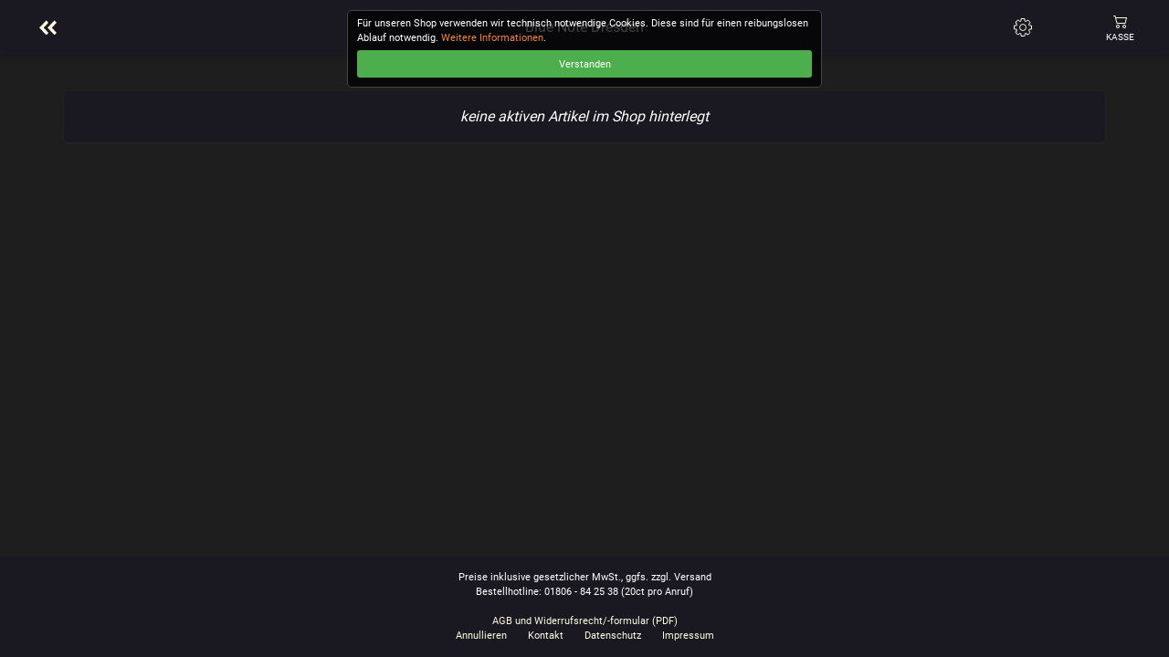

--- FILE ---
content_type: text/html; charset=UTF-8
request_url: https://www.deinetickets.de/shop/bndd/de/start/?g=2155&i=31069
body_size: 4813
content:
<!DOCTYPE html>
<html>
<head>
	<title>Blue Note Dresden :: Shop</title>

	<base href="https://www.deinetickets.de/shop/">

	<meta name="viewport" content="width=device-width, initial-scale=1, shrink-to-fit=no">
	<meta http-equiv="Content-Type" content="text/html; charset=UTF-8" />

	<meta property="og:title" content="Blue Note Dresden" />
	<meta property="og:description" content="Sichere dir jetzt deine Tickets online." />
	<meta property="og:url" content="https://www.deinetickets.de/shop/bndd/de/start/" />
	<meta property="og:image" content="https://www.deinetickets.de/shop/images/social/bndd.jpg" />
	<meta property="og:type" content="website" />
	<meta property="og:locale" content="de_DE" />

	<link href="https://www.deinetickets.de/shop/css/bootstrap.min.css" rel="stylesheet" type="text/css">
	<link href="https://www.deinetickets.de/shop/css/structure.css?v=240242" rel="stylesheet" type="text/css">
	<link href="https://www.deinetickets.de/shop/css/responsive.css?v=240242" rel="stylesheet" type="text/css">
	<link href="https://www.deinetickets.de/shop/themes/default/style.css?v=240242" rel="stylesheet" type="text/css">
	<link href="https://www.deinetickets.de/shop/css/featherlight.min.css" rel="stylesheet" type="text/css">

	<link rel="shortcut icon" href="favicon.ico">

	<script type="text/javascript" src="https://www.deinetickets.de/shop/js/jquery-3.4.1.min.js"></script>
	<script type="text/javascript" src="https://www.deinetickets.de/shop/js/popper-1.14.7.min.js"></script>
	<script type="text/javascript" src="https://www.deinetickets.de/shop/js/bootstrap.min.js"></script>

	<script type="text/javascript" src="https://www.deinetickets.de/shop/js/jquery.jpaginate.js"></script>
	<script type="text/javascript" src="https://www.deinetickets.de/shop/js/featherlight.min.js"></script>

<style>
:root {
  --primaryColor: #1a1921;
  --secondaryColor: #fcfae1;
  --accentColor: #fff;
  --hoverColor: #ffa500;
}

body {
	background-color: rgba(30,30,30,.3);
}
</style>

<script>
var bgRGB = "30,30,30";
</script>
<script type="text/javascript">
$(document).ready( function()
{
    function showCookieDisabledBox() {
		$("#thirdPartyCookies").html("Der verwendete Browser akzeptiert keine (Drittanbieter) Cookies.<br><br><a href='https://www.deinetickets.de/shop/bndd/de/start/?g=2155' target='_blank' style='text-decoration: none;'>jetzt den Shop öffnen</a><br><br> &raquo; Bestellhotline: 01806 - 84 25 38 <span>(20ct pro Anruf)</span>");
		$("#thirdPartyCookies").show();
		$("#pageDarkener").fadeIn();
    }

	$(".uiViewListBtn").on('click', function(){
		if ($(this).data('view')!='') {
			window.location.href="https://www.deinetickets.de/shop/bndd/de/start/?g=2155&view="+$(this).data('view');
		}
	});

	$(".uiSortListBtn").on('click', function(){
		if ($(this).data('sort')!='') {
			window.location.href="https://www.deinetickets.de/shop/bndd/de/start/?g=2155&sort="+$(this).data('sort');
		}
	});

	$("div[id=uiBtnSorting]").on('click', function(){
		// $("select[name=uiViewList]").hide();
		$("select[name=uiSortList]").toggle();
	});

	$("div[id=uiBtnView]").on('click', function(){
		// $("select[name=uiSortList]").hide();
		$("select[name=uiViewList]").toggle();
	});


	var s1="4k9fd9dhd6cpoo2oj5cr86uepa", cookie_set=false;
	$.get( "php/functions.cookies.ajax.php?f=2&s=x", function(data) {
		if (s1!=data) { showCookieDisabledBox(); }
	});

    $(".fadeOutInSec").delay(1000).fadeOut();

    $(".placeSelectionInCart").click(function(e)
	{
        e.preventDefault();

        var arraytix = [],
			form = $('form#form');

        $("input[id^=tqty_item_]").each(function() {

			if ( parseInt($(this).val()) < 1 ) { return; }

            arraytix.push([ $(this).attr('name'), $(this).val()].join(':'));
        });

		form.attr("action", form.attr("action")+"&g=2155&i=31069");

        var carttix = arraytix.join('-');
		$('form#form').append('<input type="hidden" name="cart" value="'+carttix+'">').submit();
    });
});
</script>

</head>

<body class="d-flex flex-column min-vh-100">

<div id='thirdPartyCookies' style='display: none'></div>
<div id='pageDarkener' class='h-100 w-100' style='display: none'></div>


<nav class='p-0 fixed-top navTopBG' style='z-index: 10'>
	<div class='container-fluid'>
		<div class='row'>

			<div class='p-0 col-3 order-2 col-sm-2 order-sm-1 col-md-1 d-flex align-items-center justify-content-center navButtonBox'>

				<a href='https://www.deinetickets.de/shop/bndd/de/start/?g=2155' class='link'>
					<div class='navBtn d-flex align-items-center justify-content-center'>
						<svg style='width: 20px' class='navTopIcon' xmlns='http://www.w3.org/2000/svg' viewBox='0 0 98 76'>
							<path d='M49.377,66.156L37.781,77.611L0,39.822L37.781,2.04l11.596,11.607L23.204,39.822L49.377,66.156z'/>
							<path d='M93.377,66.156L81.781,77.611L44,39.822L81.781,2.04l11.596,11.607L67.204,39.822L93.377,66.156z'/>
						</svg>
					</div>
				</a>

			</div>

			<div class='p-0 col-3 order-3 col-sm-2 order-sm-2 col-md-1 d-flex align-items-center justify-content-center navButtonBox'>
				<div id='seatCounter' class='navBtn' style='display: none'>
					<div alt='Reservierungszeit verlängern' title='Reservierungszeit verlängern' class='link'>
						<div class='navBtn d-flex align-items-center justify-content-center'>
							<svg style='width: 15px; margin-right: 6px' class='navTopIcon' xmlns='http://www.w3.org/2000/svg' width='23px' height='26px' viewBox='0 0 23 26'>
							<g>
								<path d='M15.96,21.82l-1.542-1.74c0,0,5.005-2.212,6.229-2.697c-0.076,0.697-1.224,7.614-1.224,7.614s-1.271-1.03-1.723-1.481
									c-1.688,1.387-3.819,2.274-6.176,2.274c-5.258,0-9.521-4.263-9.521-9.521c0-5.259,4.263-9.521,9.521-9.521
									c4.93,0,8.984,3.746,9.472,8.548l-2.366,1.095c0.002-0.039,0.002-0.08,0.002-0.121c0-3.923-3.183-7.105-7.107-7.105
									c-3.924,0-7.107,3.183-7.107,7.105c0,3.926,3.183,7.106,7.107,7.106C13.202,23.375,14.744,22.794,15.96,21.82'/>
								<path d='M10.334,5.92V4.264H9.281c-0.604,0-0.62-0.518-0.62-0.639c0-0.12,0-2.242,0-2.242S8.695,0.21,11.594,0.21
									c2.897,0,2.845,1,2.845,1.139c0,0.137,0,2.26,0,2.26s0.154,0.638-0.639,0.638s-1,0-1,0V5.92H10.334z'/>
								<path d='M10.554,15.889c0,0-3.425,2.348-3.425,2.782s0.365,0.573,0.522,0.573c0.155,0,4.416-1.703,4.695-1.98
									c0.277-0.279,0.295-0.471,0.295-0.783s-0.156-5.006-1.096-5.006C10.605,11.474,10.554,15.889,10.554,15.889z'/>
							</g>
							</svg>
							<span id='reservedTime'>
14:59
							</span>
						</div>
					</div>
				</div>
			</div>

			<div class='p-0 col-12 order-1 col-sm-4 order-sm-2 col-md-8 d-flex align-items-center justify-content-center navButtonBox borderRightSM'>
				<div class='navTitle'>Blue Note Dresden</div>
			</div>

			<div class='p-0 col-3 order-4 col-sm-2 order-sm-4 col-md-1 d-flex align-items-center justify-content-center navButtonBox'>
				<div id='navMenuBtn' class='navBtn d-flex align-items-center justify-content-center'>
					<svg style='width: 20px' class='navTopIcon' xmlns='http://www.w3.org/2000/svg' width='24' height='24' viewBox='0 0 16 16'>
					<path d='M8,4.9C6.3,4.9,4.9,6.3,4.9,8s1.4,3.1,3.1,3.1s3.1-1.4,3.1-3.1S9.7,4.9,8,4.9z M8,10.4c-1.3,0-2.4-1.1-2.4-2.4
						S6.7,5.6,8,5.6s2.4,1.1,2.4,2.4S9.3,10.4,8,10.4z'/>
					<path d='M15.1,6H14c-0.1,0-0.1,0-0.1-0.1c-0.1-0.2-0.2-0.4-0.2-0.6c0,0,0-0.1,0-0.1l0.8-0.8c0.3-0.3,0.3-0.9,0-1.2c0,0,0,0,0,0
						l-1.6-1.6c-0.3-0.3-0.9-0.3-1.2,0c0,0,0,0,0,0l-0.8,0.8c0,0-0.1,0-0.1,0c-0.2-0.1-0.4-0.2-0.6-0.2C10,2.1,10,2,10,2V0.9 C10,0.4,9.6,0,9.1,0H6.9C6.4,0,6,0.4,6,0.9V2C6,2,6,2.1,5.9,2.1C5.7,2.2,5.5,2.3,5.3,2.4c0,0-0.1,0-0.1,0L4.4,1.5
						C4,1.2,3.5,1.2,3.1,1.5c0,0,0,0,0,0L1.5,3.1C1.2,3.5,1.2,4,1.5,4.4c0,0,0,0,0,0l0.8,0.8c0,0,0,0.1,0,0.1C2.3,5.5,2.2,5.7,2.1,5.9 C2.1,6,2,6,2,6H0.9C0.4,6,0,6.4,0,6.9v2.2C0,9.6,0.4,10,0.9,10H2c0.1,0,0.1,0,0.1,0.1c0.1,0.2,0.2,0.4,0.2,0.6c0,0,0,0.1,0,0.1
						l-0.8,0.8c-0.3,0.3-0.3,0.9,0,1.2c0,0,0,0,0,0l1.6,1.6c0.3,0.3,0.9,0.3,1.2,0c0,0,0,0,0,0l0.8-0.8c0,0,0.1,0,0.1,0 c0.2,0.1,0.4,0.2,0.6,0.2C6,13.9,6,14,6,14v1.1C6,15.6,6.4,16,6.9,16l0,0h2.2c0.5,0,0.9-0.4,0.9-0.9l0,0V14c0-0.1,0-0.1,0.1-0.1
						c0.2-0.1,0.4-0.2,0.6-0.2c0,0,0.1,0,0.1,0l0.8,0.8c0.3,0.3,0.9,0.3,1.2,0c0,0,0,0,0,0l1.6-1.6c0.3-0.3,0.3-0.9,0-1.2c0,0,0,0,0,0 l-0.8-0.8c0,0,0-0.1,0-0.1c0.1-0.2,0.2-0.4,0.2-0.6C13.9,10,14,10,14,10h1.1c0.5,0,0.9-0.4,0.9-0.9V6.9C16,6.4,15.6,6,15.1,6z
						 M15.2,9.1c0,0.1-0.1,0.1-0.1,0.1H14c-0.4,0-0.7,0.2-0.8,0.6C13.1,10,13,10.2,13,10.4c-0.2,0.3-0.1,0.7,0.2,1l0.8,0.8 c0,0,0,0.1,0,0.2l-1.6,1.6c0,0-0.1,0-0.2,0l-0.8-0.8c-0.3-0.3-0.7-0.3-1-0.2c-0.2,0.1-0.4,0.2-0.5,0.2c-0.4,0.1-0.6,0.5-0.6,0.8v1.1
						c0,0.1-0.1,0.1-0.1,0.1H6.9c-0.1,0-0.1-0.1-0.1-0.1V14c0-0.4-0.2-0.7-0.6-0.8C6,13.1,5.8,13,5.6,13c-0.3-0.2-0.7-0.1-1,0.2l-0.8,0.8 c0,0-0.1,0-0.2,0l-1.6-1.6c0,0,0-0.1,0-0.2l0.8-0.8c0.3-0.3,0.3-0.7,0.2-1C3,10.2,2.9,10,2.8,9.8C2.7,9.5,2.4,9.3,2,9.2H0.9
						c-0.1,0-0.1-0.1-0.1-0.1V6.9c0-0.1,0.1-0.1,0.1-0.1H2c0.4,0,0.7-0.2,0.8-0.6C2.9,6,3,5.8,3,5.6c0.2-0.3,0.1-0.7-0.2-1L2.1,3.8 c0,0,0-0.1,0-0.2l1.6-1.6c0,0,0.1,0,0.2,0l0.8,0.8c0.3,0.3,0.7,0.3,1,0.2C5.8,3,6,2.9,6.2,2.8C6.5,2.7,6.7,2.4,6.8,2V0.9
						c0-0.1,0.1-0.1,0.1-0.1h2.2c0.1,0,0.1,0.1,0.1,0.1V2c0,0.4,0.2,0.7,0.6,0.8C10,2.9,10.2,3,10.4,3c0.3,0.2,0.7,0.1,1-0.2l0.8-0.8 c0,0,0.1,0,0.2,0l1.6,1.6c0,0,0,0.1,0,0.2l-0.8,0.8c-0.3,0.3-0.3,0.7-0.2,1c0.1,0.2,0.2,0.4,0.2,0.5c0.1,0.4,0.5,0.6,0.8,0.6h1.1 c0.1,0,0.1,0.1,0.1,0.1V9.1z'/>
					</svg>
				</div>
			</div>

			<div class='p-0 col-3 order-5 col-sm-2 order-sm-5 col-md-1 d-flex align-items-center justify-content-center navButtonBox borderRightSM'>
				<a href='https://www.deinetickets.de/shop/bndd/de/cart/' class='link'>
					<div class='navBtn d-flex align-items-center justify-content-center'>
						<div>
							<div>
								<svg style='width: 20px' class='navTopIcon' xmlns='http://www.w3.org/2000/svg' width='16' height='16' viewBox='0 0 16 16'>
									<path d='M0 2.5A.5.5 0 0 1 .5 2H2a.5.5 0 0 1 .485.379L2.89 4H14.5a.5.5 0 0 1 .485.621l-1.5 6A.5.5 0 0 1 13 11H4a.5.5 0 0 1-.485-.379L1.61 3H.5a.5.5 0 0 1-.5-.5zM3.14 5l1.25 5h8.22l1.25-5H3.14zM5 13a1 1 0 1 0 0 2 1 1 0 0 0 0-2zm-2 1a2 2 0 1 1 4 0 2 2 0 0 1-4 0zm9-1a1 1 0 1 0 0 2 1 1 0 0 0 0-2zm-2 1a2 2 0 1 1 4 0 2 2 0 0 1-4 0z'/>
								</svg>
								<div class='navCartItmCnt' style='display: none'>0</div>
							</div>
							<div style='font-size: .7em; text-transform: uppercase'>
								Kasse
							</div>
						</div>
					</div>
				</a>
			</div>

		</div>

	</div>
</nav>

<div id='navMenu' style='display: none'>
	<div id='navBtnFullscreen' class='row navMenuRow'>
		<div class='col-4'>
			Ansicht:
		</div>
		<div class='col-8'>
			<a href='https://www.deinetickets.de/shop/bndd/de/start/?g=2155&i=31069' target='_blank'>zum Vollbildmodus wechseln</a>
		</div>
	</div>
	<div class='row navMenuRow'>
		<div class='col-4'>
			Sprache:
		</div>
		<div class='col-4'>
			<a href='https://www.deinetickets.de/shop/bndd/de/start/?g=2155&i=31069' class='link'><img src='images/lang_de.svg'> Deutsch</a>
		</div>
		<div class='col-4'>
			<a href='https://www.deinetickets.de/shop/bndd/en/start/?g=2155&i=31069' class='link'><img src='images/lang_en.svg'> Englisch</a>
		</div>
	</div>
	<div class='navMenuClose link'>Schließen</div>
</div>

<div class='container viewport'>
	<div class='row'>
		<div class='col-12' style='margin-bottom: 2em'>


			<noscript><div class="noscriptbox">Bitte aktivieren Sie JavaScript in Ihrem Browser, um eine Bestellung aufnehmen zu können.</div></noscript>

				<form action='https://www.deinetickets.de/shop/bndd/de/start/?s=x' method='post' id='form' class='jsonly'>
<div class='row contentBox'><div class='col-12 text-center shopStatusBox'>
keine aktiven Artikel im Shop hinterlegt</div></div>
			</form>
			<br><br>

		</div>
	</div>
</div>
	<div id="counterOverlay">
		<div id="counterAlert" class="modalAlert">
			<div class="counterText text">Ihre Reservierung läuft in 3 Minuten ab. Möchten Sie die Zeit verlängern?</div>
			<div class="counterYes yes">Ja</div><div class="counterNo no">Nein</div>
		</div>
		<div id="seatTakenAlert" class="modalAlert">
			<div class="counterText text">Dieser Platz wurde bereits von einem anderen Nutzer reserviert oder gebucht.</div>
			<div class="counterOk ok">Ok</div>
		</div>
	</div>

	<div id="warningOverlay">
		<div id="mediaSize">
			Der Bereich des Shops ist zu gering. Um eine reibungslose Bedienung zu ermöglichen, bitte in den 			<a href='https://www.deinetickets.de/shop/bndd/' target='_blank'>[Vollbildmodus wechseln]</a>
		</div>
	</div>
    <div class="cookieBox fixed-top">
        <p>
            Für unseren Shop verwenden wir technisch notwendige Cookies. Diese sind für einen reibungslosen Ablauf notwendig.            <a href="https://www.deinetickets.de/shop/bndd/de/datenschutz/" class="more" target="_blank">Weitere Informationen</a>.
            <div class="cookieBoxAccept">Verstanden</div>
        </p>
    </div>

	<footer class="mt-auto shopFooter">
		<div class="container-fluid">
			<div class='row'>
				<div class='col-12'>

					<p>Preise inklusive gesetzlicher MwSt., ggfs. zzgl. Versand<br>Bestellhotline: 01806 - 84 25 38 <span>(20ct pro Anruf)</span></p>
					<a href='https://www.deinetickets.de/shop/bndd/de/agb/' target='_blank'>AGB und Widerrufsrecht/-formular (PDF)</a>

					<br>

					<a href='https://www.deinetickets.de/shop/bndd/de/start/?r=1'>Annullieren</a>
					<a href='https://www.deinetickets.de/shop/bndd/de/contact/'>Kontakt</a>
					<a href='https://www.deinetickets.de/shop/bndd/de/datenschutz/'>Datenschutz</a>
					<a href='https://www.deinetickets.de/shop/bndd/de/contact/'>Impressum</a>
				</div>
			</div>
		</div>
	</footer>


<script type="text/javascript">
	const cookieChecked = false;
    var rtime = "Reservierungzeit ist abgelaufen. Die reservierten Plätze wurden wieder freigegeben.";
    var rfail = "Bei der Verarbeitung ist ein Fehler aufgetreten. Bitte versuchen Sie es später erneut. Sollte das Problem bestehen bleiben, rufen Sie uns bitte an: 01806-842538 (20ct pro Anruf).";
</script>

<script type="text/javascript" src="https://www.deinetickets.de/shop/js/main.js?v=240242"></script>

</body>
</html>

--- FILE ---
content_type: text/html; charset=UTF-8
request_url: https://www.deinetickets.de/shop/php/functions.cookies.ajax.php?f=2&s=x
body_size: 46
content:
4k9fd9dhd6cpoo2oj5cr86uepa

--- FILE ---
content_type: application/javascript
request_url: https://www.deinetickets.de/shop/js/jquery.jpaginate.js
body_size: 2452
content:
// jPaginate Plugin for jQuery
// by Angel Grablev for Enavu Web Development network (enavu.com)
// Dual license under MIT and GPL :) enjoy
/*

To use simply call .paginate() on the element you wish like so:
$("#content").jPaginate(); 

you can specify the following options:
items = number of items to have per page on pagination
next = the text you want to have inside the text button
previous = the text you want in the previous button
active = the class you want the active paginaiton link to have
pagination_class = the class of the pagination element that is being generated for you to style
minimize = minimizing will limit the overall number of elements in the pagination links
nav_items = when minimize is set to true you can specify how many items to show
cookies = if you want to use cookies to remember which page the user is on, true by default

*/
(function($){
    $.fn.jPaginate = function(options) {
        var defaults = {
            items: 4,
            next: "Next",
            previous: "Previous",
            active: "active",
            pagination_class: "pagination",
            minimize: false,
            nav_items: 6,
			cookies: false
        };
        var options = $.extend(defaults, options);

        return this.each(function() {
            // object is the selected pagination element list
            obj = $(this);
            // this is how you call the option passed in by plugin of items
            var show_per_page = options.items;
            //getting the amount of elements inside parent element
            var number_of_items = obj.children().size();
            //calculate the number of pages we are going to have
            var number_of_pages = Math.ceil(number_of_items/show_per_page);
            
            //create the pages of the pagination
            var array_of_elements = [];
            var numP = 0;
            var nexP = show_per_page;
            //loop through all pages and assign elements into array
            for (i=1;i<=number_of_pages;i++)
            {    
                array_of_elements[i] = obj.children().slice(numP, nexP);
                numP += show_per_page;
                nexP += show_per_page;
            }
            
            // display first page and set first cookie
			if (options.cookies == true) {
				if (get_cookie("current")) {
					showPage(get_cookie("current"));
					createPagination(get_cookie("current"));
				} else {
					set_cookie( "current", "1");
					showPage(get_cookie("current"));
					createPagination(get_cookie("current"));
				}
			} else {
				showPage(1);
				createPagination(1);
			}
            //show selected page
            function showPage(page) {
                obj.children().hide();
                array_of_elements[page].show();
            }
            
            // create the navigation for the pagination 
            function createPagination(curr) {
                var start, items = "", end, nav = "", beforestart;
                start = "<ul class='"+options.pagination_class+"'><li class='page'>Seite:</li>";
//                var previous = "<li><a class='goto_previous' href='#'>"+options.previous+"</a></li>";
//                var next = "<li><a class='goto_next' href='#'>"+options.next+"</a></li>";
//				var previous_inactive = "<li><a class='inactive'>"+options.previous+"</a></li>";
//                var next_inactive = "<li><a class='inactive'>"+options.next+"</a></li>";
                end = "</ul>"
                var after = number_of_pages - options.after + 1;
                var pagi_range = paginationCalculator(curr);
				for (i=1;i<=number_of_pages;i++)
                {
                    if (options.minimize == true) {
						var half = Math.ceil(number_of_pages/2)
                    	if (i >= pagi_range.start && i <= pagi_range.end) {
							if (i == curr) { items += '<li><a class="'+options.active+'" title="'+i+'">'+i+'</a></li>';} 
                        	else { items += '<li><a href="#" class="goto" title="'+i+'">'+i+'</a></li>';}
						} else if (curr <= half) {
							if (i >= (number_of_pages - 2)) {
								if (i == curr) { items += '<li><a class="'+options.active+'" title="'+i+'">'+i+'</a></li>';} 
                        		else { items += '<li><a href="#" class="goto" title="'+i+'">'+i+'</a></li>';}
							} 
						} else if (curr >= half) {
							if (i <= 2) {
								if (i == curr) { items += '<li><a class="'+options.active+'" title="'+i+'">'+i+'</a></li>';} 
                        		else { items += '<li><a href="#" class="goto" title="'+i+'">'+i+'</a></li>';}
							}
						}
                    } else {
                        if (i == curr) { items += '<li><a class="'+options.active+'" title="'+i+'">'+i+'</a></li>';} 
                        else { items += '<li><a href="#" class="goto" title="'+i+'">'+i+'</a></li>';}
                    }
                }
                if (curr != 1 && curr != number_of_pages) {
//                    nav = start + previous + items + next + end;
                    nav = start + items + end;
                } else if (curr == number_of_pages){
//                    nav = start + previous + items + next_inactive + end;
                    nav = start + items + end;
                } else if (curr == 1) {
//                    nav = start + previous_inactive + items + next + end;
                    nav = start + items + end;
                }
                obj.after(nav);
            }
			
			/* code to handle cookies */
			function set_cookie( name, value ) {		  
			  $.cookie(name, value);
			}
			function get_cookie ( cookie_name )	{
			 	return $.cookie(cookie_name);
			}
            
			function paginationCalculator(curr)  {
				var half = Math.floor(options.nav_items/2);
				var upper_limit = number_of_pages - options.nav_items;
				var start = curr > half ? Math.max( Math.min(curr - half, upper_limit), 0 ) : 0;
				var end = curr > half?Math.min(curr + half + (options.nav_items % 2), number_of_pages):Math.min(options.nav_items, number_of_pages);
				return {start:start, end:end};
			}
			
            // handle click on pagination 
            $(".goto").live("click", function(e){
                e.preventDefault();
                showPage($(this).attr("title"));
				set_cookie( "current", $(this).attr("title"));
                $(".pagination").remove();
                createPagination($(this).attr("title"));
            });
/*            $(".goto_next").live("click", function(e) {
                e.preventDefault();
                var act = "."+options.active;
                var newcurr = parseInt($(".pagination").find(".active").attr("title")) + 1;
                set_cookie( "current", newcurr);
				showPage(newcurr);
                $(".pagination").remove();
                createPagination(newcurr);
            });
            $(".goto_previous").live("click", function(e) {
                e.preventDefault();
                var act = "."+options.active;
                var newcurr = parseInt($(".pagination").find(".active").attr("title")) - 1;
				set_cookie( "current", newcurr);
                showPage(newcurr);
                $(".pagination").remove();
                createPagination(newcurr);
            });*/
        });
        
       
    };
	jQuery.cookie = function(name, value, options) {
		if (typeof value != 'undefined') { // name and value given, set cookie
			options = options || {};
			if (value === null) {
				value = '';
				options.expires = -1;
			}
			var expires = '';
			if (options.expires && (typeof options.expires == 'number' || options.expires.toUTCString)) {
				var date;
				if (typeof options.expires == 'number') {
					date = new Date();
					date.setTime(date.getTime() + (options.expires * 24 * 60 * 60 * 1000));
				} else {
					date = options.expires;
				}
				expires = '; expires=' + date.toUTCString(); // use expires attribute, max-age is not supported by IE
			}
			var path = options.path ? '; path=' + (options.path) : '';
			var domain = options.domain ? '; domain=' + (options.domain) : '';
			var secure = options.secure ? '; secure' : '';
			document.cookie = [name, '=', encodeURIComponent(value), expires, path, domain, secure].join('');
		} else { // only name given, get cookie
			var cookieValue = null;
			if (document.cookie && document.cookie != '') {
				var cookies = document.cookie.split(';');
				for (var i = 0; i < cookies.length; i++) {
					var cookie = jQuery.trim(cookies[i]);
					// Does this cookie string begin with the name we want?
					if (cookie.substring(0, name.length + 1) == (name + '=')) {
						cookieValue = decodeURIComponent(cookie.substring(name.length + 1));
						break;
					}
				}
			}
			return cookieValue;
		}
	};
})(jQuery);